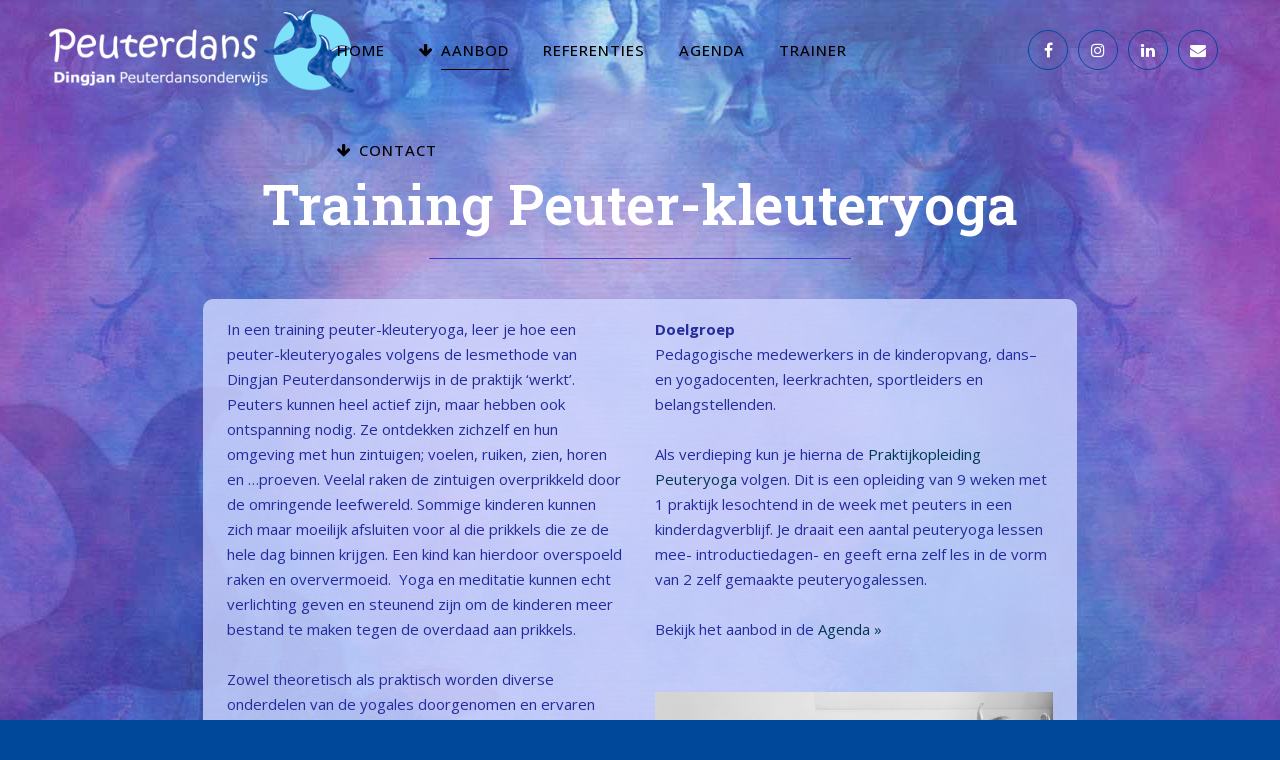

--- FILE ---
content_type: text/html; charset=UTF-8
request_url: https://peuterdans.nl/training-peuter-kleuteryoga/
body_size: 15657
content:
	<!DOCTYPE html>
<html lang="nl-NL">
<head>
	<meta charset="UTF-8" />
	
				<meta name="viewport" content="width=device-width,initial-scale=1,user-scalable=no">
		
	<link rel="profile" href="https://gmpg.org/xfn/11" />
	<link rel="pingback" href="https://peuterdans.nl/xmlrpc.php" />

	<meta name='robots' content='index, follow, max-image-preview:large, max-snippet:-1, max-video-preview:-1' />
	<style>img:is([sizes="auto" i], [sizes^="auto," i]) { contain-intrinsic-size: 3000px 1500px }</style>
	
	<!-- This site is optimized with the Yoast SEO plugin v25.3 - https://yoast.com/wordpress/plugins/seo/ -->
	<title>Introductiecursus Peuteryoga</title>
	<meta name="description" content="Tijdens de Introductiecursus Peuteryoga leer je hoe een peuteryogales volgens de lesmethode van Dingjan Peuterdansonderwijs in de praktijk ‘werkt’." />
	<link rel="canonical" href="https://peuterdans.nl/training-peuter-kleuteryoga/" />
	<meta property="og:locale" content="nl_NL" />
	<meta property="og:type" content="article" />
	<meta property="og:title" content="Introductiecursus Peuteryoga" />
	<meta property="og:description" content="Tijdens de Introductiecursus Peuteryoga leer je hoe een peuteryogales volgens de lesmethode van Dingjan Peuterdansonderwijs in de praktijk ‘werkt’." />
	<meta property="og:url" content="https://peuterdans.nl/training-peuter-kleuteryoga/" />
	<meta property="og:site_name" content="Peuterdans" />
	<meta property="article:publisher" content="https://www.facebook.com/dingjanpeuterdansonderwijs" />
	<meta property="article:modified_time" content="2024-11-18T19:12:56+00:00" />
	<meta property="og:image" content="https://peuterdans.nl/wp-content/uploads/zw-wit-crop-600-x-400-2019-04-09-10.25.06-600x399.jpg" />
	<meta name="twitter:card" content="summary_large_image" />
	<meta name="twitter:label1" content="Geschatte leestijd" />
	<meta name="twitter:data1" content="6 minuten" />
	<script type="application/ld+json" class="yoast-schema-graph">{"@context":"https://schema.org","@graph":[{"@type":"WebPage","@id":"https://peuterdans.nl/training-peuter-kleuteryoga/","url":"https://peuterdans.nl/training-peuter-kleuteryoga/","name":"Introductiecursus Peuteryoga","isPartOf":{"@id":"https://peuterdans.nl/#website"},"primaryImageOfPage":{"@id":"https://peuterdans.nl/training-peuter-kleuteryoga/#primaryimage"},"image":{"@id":"https://peuterdans.nl/training-peuter-kleuteryoga/#primaryimage"},"thumbnailUrl":"https://peuterdans.nl/wp-content/uploads/zw-wit-crop-600-x-400-2019-04-09-10.25.06-600x399.jpg","datePublished":"2019-12-19T09:31:18+00:00","dateModified":"2024-11-18T19:12:56+00:00","description":"Tijdens de Introductiecursus Peuteryoga leer je hoe een peuteryogales volgens de lesmethode van Dingjan Peuterdansonderwijs in de praktijk ‘werkt’.","breadcrumb":{"@id":"https://peuterdans.nl/training-peuter-kleuteryoga/#breadcrumb"},"inLanguage":"nl-NL","potentialAction":[{"@type":"ReadAction","target":["https://peuterdans.nl/training-peuter-kleuteryoga/"]}]},{"@type":"ImageObject","inLanguage":"nl-NL","@id":"https://peuterdans.nl/training-peuter-kleuteryoga/#primaryimage","url":"https://peuterdans.nl/wp-content/uploads/zw-wit-crop-600-x-400-2019-04-09-10.25.06.jpg","contentUrl":"https://peuterdans.nl/wp-content/uploads/zw-wit-crop-600-x-400-2019-04-09-10.25.06.jpg","width":600,"height":399,"caption":"Peuteryoga warrior"},{"@type":"BreadcrumbList","@id":"https://peuterdans.nl/training-peuter-kleuteryoga/#breadcrumb","itemListElement":[{"@type":"ListItem","position":1,"name":"Home","item":"https://peuterdans.nl/"},{"@type":"ListItem","position":2,"name":"Training Peuter- kleuteryoga"}]},{"@type":"WebSite","@id":"https://peuterdans.nl/#website","url":"https://peuterdans.nl/","name":"Peuterdans","description":"Dingjan - Peuterdansonderwijs","potentialAction":[{"@type":"SearchAction","target":{"@type":"EntryPoint","urlTemplate":"https://peuterdans.nl/?s={search_term_string}"},"query-input":{"@type":"PropertyValueSpecification","valueRequired":true,"valueName":"search_term_string"}}],"inLanguage":"nl-NL"}]}</script>
	<!-- / Yoast SEO plugin. -->


<link rel='dns-prefetch' href='//fonts.googleapis.com' />
<link rel="alternate" type="application/rss+xml" title="Peuterdans &raquo; feed" href="https://peuterdans.nl/feed/" />
<link rel="alternate" type="application/rss+xml" title="Peuterdans &raquo; reacties feed" href="https://peuterdans.nl/comments/feed/" />
<script type="text/javascript">
/* <![CDATA[ */
window._wpemojiSettings = {"baseUrl":"https:\/\/s.w.org\/images\/core\/emoji\/16.0.1\/72x72\/","ext":".png","svgUrl":"https:\/\/s.w.org\/images\/core\/emoji\/16.0.1\/svg\/","svgExt":".svg","source":{"concatemoji":"https:\/\/peuterdans.nl\/wp-includes\/js\/wp-emoji-release.min.js?ver=6.8.3"}};
/*! This file is auto-generated */
!function(s,n){var o,i,e;function c(e){try{var t={supportTests:e,timestamp:(new Date).valueOf()};sessionStorage.setItem(o,JSON.stringify(t))}catch(e){}}function p(e,t,n){e.clearRect(0,0,e.canvas.width,e.canvas.height),e.fillText(t,0,0);var t=new Uint32Array(e.getImageData(0,0,e.canvas.width,e.canvas.height).data),a=(e.clearRect(0,0,e.canvas.width,e.canvas.height),e.fillText(n,0,0),new Uint32Array(e.getImageData(0,0,e.canvas.width,e.canvas.height).data));return t.every(function(e,t){return e===a[t]})}function u(e,t){e.clearRect(0,0,e.canvas.width,e.canvas.height),e.fillText(t,0,0);for(var n=e.getImageData(16,16,1,1),a=0;a<n.data.length;a++)if(0!==n.data[a])return!1;return!0}function f(e,t,n,a){switch(t){case"flag":return n(e,"\ud83c\udff3\ufe0f\u200d\u26a7\ufe0f","\ud83c\udff3\ufe0f\u200b\u26a7\ufe0f")?!1:!n(e,"\ud83c\udde8\ud83c\uddf6","\ud83c\udde8\u200b\ud83c\uddf6")&&!n(e,"\ud83c\udff4\udb40\udc67\udb40\udc62\udb40\udc65\udb40\udc6e\udb40\udc67\udb40\udc7f","\ud83c\udff4\u200b\udb40\udc67\u200b\udb40\udc62\u200b\udb40\udc65\u200b\udb40\udc6e\u200b\udb40\udc67\u200b\udb40\udc7f");case"emoji":return!a(e,"\ud83e\udedf")}return!1}function g(e,t,n,a){var r="undefined"!=typeof WorkerGlobalScope&&self instanceof WorkerGlobalScope?new OffscreenCanvas(300,150):s.createElement("canvas"),o=r.getContext("2d",{willReadFrequently:!0}),i=(o.textBaseline="top",o.font="600 32px Arial",{});return e.forEach(function(e){i[e]=t(o,e,n,a)}),i}function t(e){var t=s.createElement("script");t.src=e,t.defer=!0,s.head.appendChild(t)}"undefined"!=typeof Promise&&(o="wpEmojiSettingsSupports",i=["flag","emoji"],n.supports={everything:!0,everythingExceptFlag:!0},e=new Promise(function(e){s.addEventListener("DOMContentLoaded",e,{once:!0})}),new Promise(function(t){var n=function(){try{var e=JSON.parse(sessionStorage.getItem(o));if("object"==typeof e&&"number"==typeof e.timestamp&&(new Date).valueOf()<e.timestamp+604800&&"object"==typeof e.supportTests)return e.supportTests}catch(e){}return null}();if(!n){if("undefined"!=typeof Worker&&"undefined"!=typeof OffscreenCanvas&&"undefined"!=typeof URL&&URL.createObjectURL&&"undefined"!=typeof Blob)try{var e="postMessage("+g.toString()+"("+[JSON.stringify(i),f.toString(),p.toString(),u.toString()].join(",")+"));",a=new Blob([e],{type:"text/javascript"}),r=new Worker(URL.createObjectURL(a),{name:"wpTestEmojiSupports"});return void(r.onmessage=function(e){c(n=e.data),r.terminate(),t(n)})}catch(e){}c(n=g(i,f,p,u))}t(n)}).then(function(e){for(var t in e)n.supports[t]=e[t],n.supports.everything=n.supports.everything&&n.supports[t],"flag"!==t&&(n.supports.everythingExceptFlag=n.supports.everythingExceptFlag&&n.supports[t]);n.supports.everythingExceptFlag=n.supports.everythingExceptFlag&&!n.supports.flag,n.DOMReady=!1,n.readyCallback=function(){n.DOMReady=!0}}).then(function(){return e}).then(function(){var e;n.supports.everything||(n.readyCallback(),(e=n.source||{}).concatemoji?t(e.concatemoji):e.wpemoji&&e.twemoji&&(t(e.twemoji),t(e.wpemoji)))}))}((window,document),window._wpemojiSettings);
/* ]]> */
</script>
<link rel='stylesheet' id='formidable-css' href='https://peuterdans.nl/wp-content/plugins/formidable/css/formidableforms.css?ver=6131438' type='text/css' media='all' />
<link rel='stylesheet' id='layerslider-css' href='https://peuterdans.nl/wp-content/plugins/LayerSlider/assets/static/layerslider/css/layerslider.css?ver=7.14.4' type='text/css' media='all' />
<style id='wp-emoji-styles-inline-css' type='text/css'>

	img.wp-smiley, img.emoji {
		display: inline !important;
		border: none !important;
		box-shadow: none !important;
		height: 1em !important;
		width: 1em !important;
		margin: 0 0.07em !important;
		vertical-align: -0.1em !important;
		background: none !important;
		padding: 0 !important;
	}
</style>
<link rel='stylesheet' id='wp-block-library-css' href='https://peuterdans.nl/wp-includes/css/dist/block-library/style.min.css?ver=6.8.3' type='text/css' media='all' />
<style id='classic-theme-styles-inline-css' type='text/css'>
/*! This file is auto-generated */
.wp-block-button__link{color:#fff;background-color:#32373c;border-radius:9999px;box-shadow:none;text-decoration:none;padding:calc(.667em + 2px) calc(1.333em + 2px);font-size:1.125em}.wp-block-file__button{background:#32373c;color:#fff;text-decoration:none}
</style>
<style id='global-styles-inline-css' type='text/css'>
:root{--wp--preset--aspect-ratio--square: 1;--wp--preset--aspect-ratio--4-3: 4/3;--wp--preset--aspect-ratio--3-4: 3/4;--wp--preset--aspect-ratio--3-2: 3/2;--wp--preset--aspect-ratio--2-3: 2/3;--wp--preset--aspect-ratio--16-9: 16/9;--wp--preset--aspect-ratio--9-16: 9/16;--wp--preset--color--black: #000000;--wp--preset--color--cyan-bluish-gray: #abb8c3;--wp--preset--color--white: #ffffff;--wp--preset--color--pale-pink: #f78da7;--wp--preset--color--vivid-red: #cf2e2e;--wp--preset--color--luminous-vivid-orange: #ff6900;--wp--preset--color--luminous-vivid-amber: #fcb900;--wp--preset--color--light-green-cyan: #7bdcb5;--wp--preset--color--vivid-green-cyan: #00d084;--wp--preset--color--pale-cyan-blue: #8ed1fc;--wp--preset--color--vivid-cyan-blue: #0693e3;--wp--preset--color--vivid-purple: #9b51e0;--wp--preset--gradient--vivid-cyan-blue-to-vivid-purple: linear-gradient(135deg,rgba(6,147,227,1) 0%,rgb(155,81,224) 100%);--wp--preset--gradient--light-green-cyan-to-vivid-green-cyan: linear-gradient(135deg,rgb(122,220,180) 0%,rgb(0,208,130) 100%);--wp--preset--gradient--luminous-vivid-amber-to-luminous-vivid-orange: linear-gradient(135deg,rgba(252,185,0,1) 0%,rgba(255,105,0,1) 100%);--wp--preset--gradient--luminous-vivid-orange-to-vivid-red: linear-gradient(135deg,rgba(255,105,0,1) 0%,rgb(207,46,46) 100%);--wp--preset--gradient--very-light-gray-to-cyan-bluish-gray: linear-gradient(135deg,rgb(238,238,238) 0%,rgb(169,184,195) 100%);--wp--preset--gradient--cool-to-warm-spectrum: linear-gradient(135deg,rgb(74,234,220) 0%,rgb(151,120,209) 20%,rgb(207,42,186) 40%,rgb(238,44,130) 60%,rgb(251,105,98) 80%,rgb(254,248,76) 100%);--wp--preset--gradient--blush-light-purple: linear-gradient(135deg,rgb(255,206,236) 0%,rgb(152,150,240) 100%);--wp--preset--gradient--blush-bordeaux: linear-gradient(135deg,rgb(254,205,165) 0%,rgb(254,45,45) 50%,rgb(107,0,62) 100%);--wp--preset--gradient--luminous-dusk: linear-gradient(135deg,rgb(255,203,112) 0%,rgb(199,81,192) 50%,rgb(65,88,208) 100%);--wp--preset--gradient--pale-ocean: linear-gradient(135deg,rgb(255,245,203) 0%,rgb(182,227,212) 50%,rgb(51,167,181) 100%);--wp--preset--gradient--electric-grass: linear-gradient(135deg,rgb(202,248,128) 0%,rgb(113,206,126) 100%);--wp--preset--gradient--midnight: linear-gradient(135deg,rgb(2,3,129) 0%,rgb(40,116,252) 100%);--wp--preset--font-size--small: 13px;--wp--preset--font-size--medium: 20px;--wp--preset--font-size--large: 36px;--wp--preset--font-size--x-large: 42px;--wp--preset--spacing--20: 0.44rem;--wp--preset--spacing--30: 0.67rem;--wp--preset--spacing--40: 1rem;--wp--preset--spacing--50: 1.5rem;--wp--preset--spacing--60: 2.25rem;--wp--preset--spacing--70: 3.38rem;--wp--preset--spacing--80: 5.06rem;--wp--preset--shadow--natural: 6px 6px 9px rgba(0, 0, 0, 0.2);--wp--preset--shadow--deep: 12px 12px 50px rgba(0, 0, 0, 0.4);--wp--preset--shadow--sharp: 6px 6px 0px rgba(0, 0, 0, 0.2);--wp--preset--shadow--outlined: 6px 6px 0px -3px rgba(255, 255, 255, 1), 6px 6px rgba(0, 0, 0, 1);--wp--preset--shadow--crisp: 6px 6px 0px rgba(0, 0, 0, 1);}:where(.is-layout-flex){gap: 0.5em;}:where(.is-layout-grid){gap: 0.5em;}body .is-layout-flex{display: flex;}.is-layout-flex{flex-wrap: wrap;align-items: center;}.is-layout-flex > :is(*, div){margin: 0;}body .is-layout-grid{display: grid;}.is-layout-grid > :is(*, div){margin: 0;}:where(.wp-block-columns.is-layout-flex){gap: 2em;}:where(.wp-block-columns.is-layout-grid){gap: 2em;}:where(.wp-block-post-template.is-layout-flex){gap: 1.25em;}:where(.wp-block-post-template.is-layout-grid){gap: 1.25em;}.has-black-color{color: var(--wp--preset--color--black) !important;}.has-cyan-bluish-gray-color{color: var(--wp--preset--color--cyan-bluish-gray) !important;}.has-white-color{color: var(--wp--preset--color--white) !important;}.has-pale-pink-color{color: var(--wp--preset--color--pale-pink) !important;}.has-vivid-red-color{color: var(--wp--preset--color--vivid-red) !important;}.has-luminous-vivid-orange-color{color: var(--wp--preset--color--luminous-vivid-orange) !important;}.has-luminous-vivid-amber-color{color: var(--wp--preset--color--luminous-vivid-amber) !important;}.has-light-green-cyan-color{color: var(--wp--preset--color--light-green-cyan) !important;}.has-vivid-green-cyan-color{color: var(--wp--preset--color--vivid-green-cyan) !important;}.has-pale-cyan-blue-color{color: var(--wp--preset--color--pale-cyan-blue) !important;}.has-vivid-cyan-blue-color{color: var(--wp--preset--color--vivid-cyan-blue) !important;}.has-vivid-purple-color{color: var(--wp--preset--color--vivid-purple) !important;}.has-black-background-color{background-color: var(--wp--preset--color--black) !important;}.has-cyan-bluish-gray-background-color{background-color: var(--wp--preset--color--cyan-bluish-gray) !important;}.has-white-background-color{background-color: var(--wp--preset--color--white) !important;}.has-pale-pink-background-color{background-color: var(--wp--preset--color--pale-pink) !important;}.has-vivid-red-background-color{background-color: var(--wp--preset--color--vivid-red) !important;}.has-luminous-vivid-orange-background-color{background-color: var(--wp--preset--color--luminous-vivid-orange) !important;}.has-luminous-vivid-amber-background-color{background-color: var(--wp--preset--color--luminous-vivid-amber) !important;}.has-light-green-cyan-background-color{background-color: var(--wp--preset--color--light-green-cyan) !important;}.has-vivid-green-cyan-background-color{background-color: var(--wp--preset--color--vivid-green-cyan) !important;}.has-pale-cyan-blue-background-color{background-color: var(--wp--preset--color--pale-cyan-blue) !important;}.has-vivid-cyan-blue-background-color{background-color: var(--wp--preset--color--vivid-cyan-blue) !important;}.has-vivid-purple-background-color{background-color: var(--wp--preset--color--vivid-purple) !important;}.has-black-border-color{border-color: var(--wp--preset--color--black) !important;}.has-cyan-bluish-gray-border-color{border-color: var(--wp--preset--color--cyan-bluish-gray) !important;}.has-white-border-color{border-color: var(--wp--preset--color--white) !important;}.has-pale-pink-border-color{border-color: var(--wp--preset--color--pale-pink) !important;}.has-vivid-red-border-color{border-color: var(--wp--preset--color--vivid-red) !important;}.has-luminous-vivid-orange-border-color{border-color: var(--wp--preset--color--luminous-vivid-orange) !important;}.has-luminous-vivid-amber-border-color{border-color: var(--wp--preset--color--luminous-vivid-amber) !important;}.has-light-green-cyan-border-color{border-color: var(--wp--preset--color--light-green-cyan) !important;}.has-vivid-green-cyan-border-color{border-color: var(--wp--preset--color--vivid-green-cyan) !important;}.has-pale-cyan-blue-border-color{border-color: var(--wp--preset--color--pale-cyan-blue) !important;}.has-vivid-cyan-blue-border-color{border-color: var(--wp--preset--color--vivid-cyan-blue) !important;}.has-vivid-purple-border-color{border-color: var(--wp--preset--color--vivid-purple) !important;}.has-vivid-cyan-blue-to-vivid-purple-gradient-background{background: var(--wp--preset--gradient--vivid-cyan-blue-to-vivid-purple) !important;}.has-light-green-cyan-to-vivid-green-cyan-gradient-background{background: var(--wp--preset--gradient--light-green-cyan-to-vivid-green-cyan) !important;}.has-luminous-vivid-amber-to-luminous-vivid-orange-gradient-background{background: var(--wp--preset--gradient--luminous-vivid-amber-to-luminous-vivid-orange) !important;}.has-luminous-vivid-orange-to-vivid-red-gradient-background{background: var(--wp--preset--gradient--luminous-vivid-orange-to-vivid-red) !important;}.has-very-light-gray-to-cyan-bluish-gray-gradient-background{background: var(--wp--preset--gradient--very-light-gray-to-cyan-bluish-gray) !important;}.has-cool-to-warm-spectrum-gradient-background{background: var(--wp--preset--gradient--cool-to-warm-spectrum) !important;}.has-blush-light-purple-gradient-background{background: var(--wp--preset--gradient--blush-light-purple) !important;}.has-blush-bordeaux-gradient-background{background: var(--wp--preset--gradient--blush-bordeaux) !important;}.has-luminous-dusk-gradient-background{background: var(--wp--preset--gradient--luminous-dusk) !important;}.has-pale-ocean-gradient-background{background: var(--wp--preset--gradient--pale-ocean) !important;}.has-electric-grass-gradient-background{background: var(--wp--preset--gradient--electric-grass) !important;}.has-midnight-gradient-background{background: var(--wp--preset--gradient--midnight) !important;}.has-small-font-size{font-size: var(--wp--preset--font-size--small) !important;}.has-medium-font-size{font-size: var(--wp--preset--font-size--medium) !important;}.has-large-font-size{font-size: var(--wp--preset--font-size--large) !important;}.has-x-large-font-size{font-size: var(--wp--preset--font-size--x-large) !important;}
:where(.wp-block-post-template.is-layout-flex){gap: 1.25em;}:where(.wp-block-post-template.is-layout-grid){gap: 1.25em;}
:where(.wp-block-columns.is-layout-flex){gap: 2em;}:where(.wp-block-columns.is-layout-grid){gap: 2em;}
:root :where(.wp-block-pullquote){font-size: 1.5em;line-height: 1.6;}
</style>
<link rel='stylesheet' id='mediaelement-css' href='https://peuterdans.nl/wp-includes/js/mediaelement/mediaelementplayer-legacy.min.css?ver=4.2.17' type='text/css' media='all' />
<link rel='stylesheet' id='wp-mediaelement-css' href='https://peuterdans.nl/wp-includes/js/mediaelement/wp-mediaelement.min.css?ver=6.8.3' type='text/css' media='all' />
<link rel='stylesheet' id='bridge-default-style-css' href='https://peuterdans.nl/wp-content/themes/bridge/style.css?ver=6.8.3' type='text/css' media='all' />
<link rel='stylesheet' id='bridge-qode-font_awesome-css' href='https://peuterdans.nl/wp-content/themes/bridge/css/font-awesome/css/font-awesome.min.css?ver=6.8.3' type='text/css' media='all' />
<link rel='stylesheet' id='bridge-qode-font_elegant-css' href='https://peuterdans.nl/wp-content/themes/bridge/css/elegant-icons/style.min.css?ver=6.8.3' type='text/css' media='all' />
<link rel='stylesheet' id='bridge-qode-linea_icons-css' href='https://peuterdans.nl/wp-content/themes/bridge/css/linea-icons/style.css?ver=6.8.3' type='text/css' media='all' />
<link rel='stylesheet' id='bridge-qode-dripicons-css' href='https://peuterdans.nl/wp-content/themes/bridge/css/dripicons/dripicons.css?ver=6.8.3' type='text/css' media='all' />
<link rel='stylesheet' id='bridge-qode-kiko-css' href='https://peuterdans.nl/wp-content/themes/bridge/css/kiko/kiko-all.css?ver=6.8.3' type='text/css' media='all' />
<link rel='stylesheet' id='bridge-qode-font_awesome_5-css' href='https://peuterdans.nl/wp-content/themes/bridge/css/font-awesome-5/css/font-awesome-5.min.css?ver=6.8.3' type='text/css' media='all' />
<link rel='stylesheet' id='bridge-stylesheet-css' href='https://peuterdans.nl/wp-content/themes/bridge/css/stylesheet.min.css?ver=6.8.3' type='text/css' media='all' />
<style id='bridge-stylesheet-inline-css' type='text/css'>
   .page-id-1922.disabled_footer_top .footer_top_holder, .page-id-1922.disabled_footer_bottom .footer_bottom_holder { display: none;}


</style>
<link rel='stylesheet' id='bridge-print-css' href='https://peuterdans.nl/wp-content/themes/bridge/css/print.css?ver=6.8.3' type='text/css' media='all' />
<link rel='stylesheet' id='bridge-style-dynamic-css' href='https://peuterdans.nl/wp-content/themes/bridge/css/style_dynamic.css?ver=1747133728' type='text/css' media='all' />
<link rel='stylesheet' id='bridge-responsive-css' href='https://peuterdans.nl/wp-content/themes/bridge/css/responsive.min.css?ver=6.8.3' type='text/css' media='all' />
<link rel='stylesheet' id='bridge-style-dynamic-responsive-css' href='https://peuterdans.nl/wp-content/themes/bridge/css/style_dynamic_responsive.css?ver=1747133728' type='text/css' media='all' />
<style id='bridge-style-dynamic-responsive-inline-css' type='text/css'>
 /* mobile menu */
nav.mobile_menu ul li a, nav.mobile_menu ul li h3 {
    font-size: 13px;
    font-weight: 400;
    color: #ffffff;
    padding: 10px 0;
    display: block;
    position: relative;
    text-transform: none;
    line-height: 26px;
    letter-spacing: 0;
}

 /* mobile menu active */
 nav.mobile_menu ul li a:hover, nav.mobile_menu ul li.active > a {
    color: #d1fcff;
}

.dark .mobile_menu_button span {
    color: #ffffff;
}
nav.mobile_menu ul li span.mobile_arrow i {
    color: #ffffff;
}

 /* author UIT */
.latest_post_two_holder .latest_post_two_info_inner {
    display: none;
}
.latest_post_two_holder .latest_post_two_info {
    display: none;
}

 /* berichten rand */
.latest_post_two_holder .latest_post_two_text {
    padding: 16px 8px 24px;
}
 /* bericht info UIT */
.blog_holder article .post_info {
    display: none;
}
.blog_holder article .post_text h2 .date {
    display: none;
}
.blog_holder.blog_single article h2 {
    display: none;
}

.qode_content_slider .flex-control-nav li a.flex-active{
    background-color: #e1a856;
}

.qode_content_slider .flex-control-nav li{
    margin: 0 10px;
}

.qode-advanced-pricing-list .qode-apl-item .qode-apl-item-top{
margin-bottom: 10px;
}
.qode-advanced-pricing-list .qode-apl-title{
    border-bottom: 1px solid #fbaf5d;
margin-top:10px;
}

.qode-advanced-pricing-list .qode-apl-item .qode-apl-item-description{
font-style: italic;
font-size: 12px;
}



.testimonials_c_holder .flex-control-nav {
    margin-top: 0px;
    text-align: center;
}

.testimonials_c_holder .testimonial_content_inner .testimonial_rating_holder .testimonial_star_holder{
color: #fbaf5d;
}



.testimonials_c_holder .testimonial_content_inner .testimonial_title_holder h5{
margin-bottom: 32px;
}

.testimonials_c_holder .flex-control-nav li a.flex-active{
    background-color: #fbaf5d;
}

.testimonials_c_holder .flex-control-nav li a{
    background-color: #808187;
}

.testimonials_c_holder .flex-control-nav li{
    height: 11px;
    width: 11px;
    margin: 0 11px;
}

.qode_content_slider .flex-control-nav li{
    height: 11px;
    width: 11px;
    margin: 0 11px;
}

.qode_content_slider .flex-control-nav li a{
    background-color: #808187;
}

.qode-advanced-pricing-list .qode-apl-item .qode-apl-item-description {
    font-style: italic;
    font-size: 12px;
    letter-spacing: 0.5px;
    font-weight: 400;
}

.qode-advanced-pricing-list .qode-apl-item .qode-apl-item-top {
    margin-bottom: 5px;
}

.q_icon_list p {
    font-size: 15px;
    line-height: 27px;
    font-style: italic;
    font-weight: 400;
    margin: 0 10px 10px;
    padding: 0 0 0 38px;
    position: relative;
    color: #303030;
    letter-spacing: 0.3px;
}

.testimonials_c_holder .testimonial_content_inner .testimonial_title_holder h5{
    font-weight: 700;
    font-size: 28px;
}
</style>
<link rel='stylesheet' id='js_composer_front-css' href='https://peuterdans.nl/wp-content/plugins/js_composer/assets/css/js_composer.min.css?ver=8.4.1' type='text/css' media='all' />
<link rel='stylesheet' id='bridge-style-handle-google-fonts-css' href='https://fonts.googleapis.com/css?family=Raleway%3A100%2C200%2C300%2C400%2C500%2C600%2C700%2C800%2C900%2C100italic%2C300italic%2C400italic%2C700italic%7CRoboto+Slab%3A100%2C200%2C300%2C400%2C500%2C600%2C700%2C800%2C900%2C100italic%2C300italic%2C400italic%2C700italic%7COpen+Sans%3A100%2C200%2C300%2C400%2C500%2C600%2C700%2C800%2C900%2C100italic%2C300italic%2C400italic%2C700italic&#038;subset=latin%2Clatin-ext&#038;ver=1.0.0' type='text/css' media='all' />
<link rel='stylesheet' id='bridge-core-dashboard-style-css' href='https://peuterdans.nl/wp-content/plugins/bridge-core/modules/core-dashboard/assets/css/core-dashboard.min.css?ver=6.8.3' type='text/css' media='all' />
<link rel='stylesheet' id='childstyle-css' href='https://peuterdans.nl/wp-content/themes/bridge-child/style.css?ver=6.8.3' type='text/css' media='all' />
<script type="text/javascript" src="https://peuterdans.nl/wp-includes/js/jquery/jquery.min.js?ver=3.7.1" id="jquery-core-js"></script>
<script type="text/javascript" src="https://peuterdans.nl/wp-includes/js/jquery/jquery-migrate.min.js?ver=3.4.1" id="jquery-migrate-js"></script>
<script type="text/javascript" id="layerslider-utils-js-extra">
/* <![CDATA[ */
var LS_Meta = {"v":"7.14.4","fixGSAP":"1"};
/* ]]> */
</script>
<script type="text/javascript" src="https://peuterdans.nl/wp-content/plugins/LayerSlider/assets/static/layerslider/js/layerslider.utils.js?ver=7.14.4" id="layerslider-utils-js"></script>
<script type="text/javascript" src="https://peuterdans.nl/wp-content/plugins/LayerSlider/assets/static/layerslider/js/layerslider.kreaturamedia.jquery.js?ver=7.14.4" id="layerslider-js"></script>
<script type="text/javascript" src="https://peuterdans.nl/wp-content/plugins/LayerSlider/assets/static/layerslider/js/layerslider.transitions.js?ver=7.14.4" id="layerslider-transitions-js"></script>
<script></script><meta name="generator" content="Powered by LayerSlider 7.14.4 - Build Heros, Sliders, and Popups. Create Animations and Beautiful, Rich Web Content as Easy as Never Before on WordPress." />
<!-- LayerSlider updates and docs at: https://layerslider.com -->
<link rel="https://api.w.org/" href="https://peuterdans.nl/wp-json/" /><link rel="alternate" title="JSON" type="application/json" href="https://peuterdans.nl/wp-json/wp/v2/pages/1922" /><link rel="EditURI" type="application/rsd+xml" title="RSD" href="https://peuterdans.nl/xmlrpc.php?rsd" />
<meta name="generator" content="WordPress 6.8.3" />
<link rel='shortlink' href='https://peuterdans.nl/?p=1922' />
<link rel="alternate" title="oEmbed (JSON)" type="application/json+oembed" href="https://peuterdans.nl/wp-json/oembed/1.0/embed?url=https%3A%2F%2Fpeuterdans.nl%2Ftraining-peuter-kleuteryoga%2F" />
<link rel="alternate" title="oEmbed (XML)" type="text/xml+oembed" href="https://peuterdans.nl/wp-json/oembed/1.0/embed?url=https%3A%2F%2Fpeuterdans.nl%2Ftraining-peuter-kleuteryoga%2F&#038;format=xml" />

<!--BEGIN: TRACKING CODE MANAGER (v2.4.0) BY INTELLYWP.COM IN HEAD//-->
<!-- Facebook Pixel Code -->
<script>
  !function(f,b,e,v,n,t,s)
  {if(f.fbq)return;n=f.fbq=function(){n.callMethod?
  n.callMethod.apply(n,arguments):n.queue.push(arguments)};
  if(!f._fbq)f._fbq=n;n.push=n;n.loaded=!0;n.version='2.0';
  n.queue=[];t=b.createElement(e);t.async=!0;
  t.src=v;s=b.getElementsByTagName(e)[0];
  s.parentNode.insertBefore(t,s)}(window, document,'script',
  'https://connect.facebook.net/en_US/fbevents.js');
  fbq('init', '516572995512203');
  fbq('track', 'PageView');
</script>
<noscript><img height="1" width="1" src="https://www.facebook.com/tr?id=516572995512203&ev=PageView&noscript=1" /></noscript>
<!-- End Facebook Pixel Code -->
<!--END: https://wordpress.org/plugins/tracking-code-manager IN HEAD//--><meta name="generator" content="Powered by WPBakery Page Builder - drag and drop page builder for WordPress."/>
<style data-type="vc_custom-css">@media screen and (max-width: 1000px){
    .row-with-background {
        background: none;
    }
}</style><link rel="icon" href="https://peuterdans.nl/wp-content/uploads/cropped-Favicon-512x512-32x32.png" sizes="32x32" />
<link rel="icon" href="https://peuterdans.nl/wp-content/uploads/cropped-Favicon-512x512-192x192.png" sizes="192x192" />
<link rel="apple-touch-icon" href="https://peuterdans.nl/wp-content/uploads/cropped-Favicon-512x512-180x180.png" />
<meta name="msapplication-TileImage" content="https://peuterdans.nl/wp-content/uploads/cropped-Favicon-512x512-270x270.png" />
<style type="text/css" data-type="vc_shortcodes-custom-css">.vc_custom_1524592415474{padding-top: 150px !important;padding-bottom: 80px !important;background-image: url(https://peuterdans.nl/wp-content/uploads/Tekst-bg-inner-Schoentjes-4.png?id=616) !important;background-position: center !important;background-repeat: no-repeat !important;background-size: contain !important;}.vc_custom_1524063971646{padding-top: 20px !important;padding-bottom: 20px !important;}.vc_custom_1524066190144{padding-top: 18px !important;padding-right: 9px !important;padding-bottom: 42px !important;padding-left: 9px !important;background-color: rgba(207,214,255,0.8) !important;*background-color: rgb(207,214,255) !important;border-radius: 10px !important;}.vc_custom_1524066190144{padding-top: 18px !important;padding-right: 9px !important;padding-bottom: 42px !important;padding-left: 9px !important;background-color: rgba(207,214,255,0.8) !important;*background-color: rgb(207,214,255) !important;border-radius: 10px !important;}</style><noscript><style> .wpb_animate_when_almost_visible { opacity: 1; }</style></noscript></head>

<body data-rsssl=1 class="wp-singular page-template page-template-full_width page-template-full_width-php page page-id-1922 wp-theme-bridge wp-child-theme-bridge-child bridge-core-3.3.3  qode-title-hidden qode_grid_1200 transparent_content qode-child-theme-ver-1.2.0 qode-theme-ver-30.8.7.1 qode-theme-bridge wpb-js-composer js-comp-ver-8.4.1 vc_responsive" itemscope itemtype="http://schema.org/WebPage">




<div class="wrapper">
	<div class="wrapper_inner">

    
		<!-- Google Analytics start -->
					<script>
				var _gaq = _gaq || [];
				_gaq.push(['_setAccount', 'UA-16463028-69']);
				_gaq.push(['_trackPageview']);

				(function() {
					var ga = document.createElement('script'); ga.type = 'text/javascript'; ga.async = true;
					ga.src = ('https:' == document.location.protocol ? 'https://ssl' : 'http://www') + '.google-analytics.com/ga.js';
					var s = document.getElementsByTagName('script')[0]; s.parentNode.insertBefore(ga, s);
				})();
			</script>
				<!-- Google Analytics end -->

		
	<header class=" scroll_header_top_area dark regular transparent page_header">
    <div class="header_inner clearfix">
                <div class="header_top_bottom_holder">
            
            <div class="header_bottom clearfix" style=' background-color:rgba(255, 255, 255, 0);' >
                
                            <div class="header_inner_left">
                                									<div class="mobile_menu_button">
		<span>
			<i class="qode_icon_font_awesome fa fa-bars " ></i>		</span>
	</div>
                                <div class="logo_wrapper" >
	<div class="q_logo">
		<a itemprop="url" href="https://peuterdans.nl/" >
             <img itemprop="image" class="normal" src="https://peuterdans.nl/wp-content/uploads/Peuterdans-Logo-transparant-400px-menu.png" alt="Logo"> 			 <img itemprop="image" class="light" src="https://peuterdans.nl/wp-content/uploads/Peuterdans-Logo-transparant-400px-menu.png" alt="Logo"/> 			 <img itemprop="image" class="dark" src="https://peuterdans.nl/wp-content/uploads/Peuterdans-Logo-transparant-400px-menu.png" alt="Logo"/> 			 <img itemprop="image" class="sticky" src="https://peuterdans.nl/wp-content/uploads/Peuterdans-Logo-transparant-400px-menu.png" alt="Logo"/> 			 <img itemprop="image" class="mobile" src="https://peuterdans.nl/wp-content/uploads/Peuterdans-Logo-transparant-400px-menu.png" alt="Logo"/> 					</a>
	</div>
	</div>                                                            </div>
                                                                    <div class="header_inner_right">
                                        <div class="side_menu_button_wrapper right">
                                                                                            <div class="header_bottom_right_widget_holder"><span class='q_social_icon_holder circle_social' data-color=#ffffff data-hover-border-color=#00489a data-hover-color=#7ee0f9><a itemprop='url' href='https://www.facebook.com/dingjanpeuterdansonderwijs' target='_blank'><span class='fa-stack ' style='background-color: rgba(255,255,255,0.01);border-color: #00489a;border-width: 1px;margin: 0 10px 0 0;font-size: 19px;'><i class="qode_icon_font_awesome fa fa-facebook " style="color: #ffffff;font-size: 16px;" ></i></span></a></span><span class='q_social_icon_holder circle_social' data-color=#ffffff data-hover-border-color=#00489a data-hover-color=#7ee0f9><a itemprop='url' href='https://www.instagram.com/dingjanpeuterdansonderwijs/' target='_blank'><span class='fa-stack ' style='background-color: rgba(255,255,255,0.01);border-color: #00489a;border-width: 1px;margin: 0 10px 0 0;font-size: 19px;'><i class="qode_icon_font_awesome fa fa-instagram " style="color: #ffffff;font-size: 16px;" ></i></span></a></span><span class='q_social_icon_holder circle_social' data-color=#ffffff data-hover-border-color=#00489a data-hover-color=#7ee0f9><a itemprop='url' href='https://www.linkedin.com/in/yvonne-dingjan/' target='_blank'><span class='fa-stack ' style='background-color: rgba(255,255,255,0.01);border-color: #00489a;border-width: 1px;margin: 0 10px 0 0;font-size: 19px;'><i class="qode_icon_font_awesome fa fa-linkedin " style="color: #ffffff;font-size: 16px;" ></i></span></a></span><span class='q_social_icon_holder circle_social' data-color=#ffffff data-hover-border-color=#00489a data-hover-color=#7ee0f9><a itemprop='url' href='Mailto:info@peuterdans.nl' target='_blank'><span class='fa-stack ' style='background-color: rgba(255,255,255,0.01);border-color: #00489a;border-width: 1px;margin: 0 0 0 0;font-size: 19px;'><i class="qode_icon_font_awesome fa fa-envelope " style="color: #ffffff;font-size: 16px;" ></i></span></a></span></div>
                                                                                                                                    <div class="side_menu_button">
                                                                                                                                                
                                            </div>
                                        </div>
                                    </div>
                                
                                
                                <nav class="main_menu drop_down center">
                                    <ul id="menu-main-menu" class=""><li id="nav-menu-item-519" class="menu-item menu-item-type-post_type menu-item-object-page menu-item-home  narrow"><a href="https://peuterdans.nl/" class=""><i class="menu_icon blank fa"></i><span>Home<span class="underline_dash"></span></span><span class="plus"></span></a></li>
<li id="nav-menu-item-789" class="menu-item menu-item-type-custom menu-item-object-custom current-menu-ancestor menu-item-has-children active has_sub narrow"><a title="Aanbod" href="#" class=" current "><i class="menu_icon fa-arrow-down fa"></i><span>Aanbod<span class="underline_dash"></span></span><span class="plus"></span></a>
<div class="second"><div class="inner"><ul>
	<li id="nav-menu-item-2085" class="menu-item menu-item-type-custom menu-item-object-custom menu-item-has-children sub"><a href="#" class=""><i class="menu_icon blank fa"></i><span>Peuterdans</span><span class="plus"></span><i class="q_menu_arrow fa fa-angle-right"></i></a>
	<ul>
		<li id="nav-menu-item-2025" class="menu-item menu-item-type-post_type menu-item-object-page "><a href="https://peuterdans.nl/lessen-peuterdans/" class=""><i class="menu_icon blank fa"></i><span>Lessen Peuterdans</span><span class="plus"></span></a></li>
		<li id="nav-menu-item-800" class="menu-item menu-item-type-post_type menu-item-object-page "><a title="Training peuterdans" href="https://peuterdans.nl/training-peuterdans/" class=""><i class="menu_icon blank fa"></i><span>Training Peuterdans</span><span class="plus"></span></a></li>
		<li id="nav-menu-item-931" class="menu-item menu-item-type-post_type menu-item-object-page "><a title="Praktijkopleiding" href="https://peuterdans.nl/praktijkopleiding-peuterdans/" class=""><i class="menu_icon blank fa"></i><span>Praktijkopleiding</span><span class="plus"></span></a></li>
		<li id="nav-menu-item-916" class="menu-item menu-item-type-post_type menu-item-object-page "><a title="Verdiepingsdagen" href="https://peuterdans.nl/trainingsdagen/" class=""><i class="menu_icon blank fa"></i><span>Trainingsdagen</span><span class="plus"></span></a></li>
	</ul>
</li>
	<li id="nav-menu-item-1927" class="menu-item menu-item-type-custom menu-item-object-custom current-menu-ancestor current-menu-parent menu-item-has-children sub"><a title="Peuter- kleuteryoga" href="#" class=""><i class="menu_icon blank fa"></i><span>Peuter- kleuteryoga</span><span class="plus"></span><i class="q_menu_arrow fa fa-angle-right"></i></a>
	<ul>
		<li id="nav-menu-item-2023" class="menu-item menu-item-type-post_type menu-item-object-page "><a href="https://peuterdans.nl/lessen-peuter-kleuteryoga-2/" class=""><i class="menu_icon blank fa"></i><span>Lessen Peuter- kleuteryoga</span><span class="plus"></span></a></li>
		<li id="nav-menu-item-1928" class="menu-item menu-item-type-post_type menu-item-object-page current-menu-item page_item page-item-1922 current_page_item "><a title="Training peuter-kleuteryoga" href="https://peuterdans.nl/training-peuter-kleuteryoga/" class=""><i class="menu_icon blank fa"></i><span>Training peuter-kleuteryoga</span><span class="plus"></span></a></li>
		<li id="nav-menu-item-1906" class="menu-item menu-item-type-post_type menu-item-object-page "><a title="Praktijkopleiding" href="https://peuterdans.nl/praktijkopleiding-peuteryoga/" class=""><i class="menu_icon blank fa"></i><span>Praktijkopleiding</span><span class="plus"></span></a></li>
	</ul>
</li>
	<li id="nav-menu-item-1930" class="menu-item menu-item-type-custom menu-item-object-custom menu-item-has-children sub"><a href="#" class=""><i class="menu_icon blank fa"></i><span>Kleuterdans</span><span class="plus"></span><i class="q_menu_arrow fa fa-angle-right"></i></a>
	<ul>
		<li id="nav-menu-item-2024" class="menu-item menu-item-type-post_type menu-item-object-page "><a href="https://peuterdans.nl/lessen-kleuterdans/" class=""><i class="menu_icon blank fa"></i><span>Lessen Kleuterdans</span><span class="plus"></span></a></li>
		<li id="nav-menu-item-932" class="menu-item menu-item-type-post_type menu-item-object-page "><a title="Kleuterdans" href="https://peuterdans.nl/training-kleuterdans/" class=""><i class="menu_icon blank fa"></i><span>Training Kleuterdans</span><span class="plus"></span></a></li>
		<li id="nav-menu-item-1929" class="menu-item menu-item-type-post_type menu-item-object-page "><a href="https://peuterdans.nl/trainingsdagen/" class=""><i class="menu_icon blank fa"></i><span>Trainingsdagen</span><span class="plus"></span></a></li>
	</ul>
</li>
	<li id="nav-menu-item-2135" class="menu-item menu-item-type-post_type menu-item-object-page "><a href="https://peuterdans.nl/masterclass-docentschap/" class=""><i class="menu_icon blank fa"></i><span>Masterclass Docentschap</span><span class="plus"></span></a></li>
	<li id="nav-menu-item-790" class="menu-item menu-item-type-post_type menu-item-object-page "><a title="Plaatjes" href="https://peuterdans.nl/fotos/" class=""><i class="menu_icon blank fa"></i><span>Foto’s</span><span class="plus"></span></a></li>
</ul></div></div>
</li>
<li id="nav-menu-item-793" class="menu-item menu-item-type-post_type menu-item-object-page  narrow"><a title="Referenties" href="https://peuterdans.nl/referenties/" class=""><i class="menu_icon blank fa"></i><span>Referenties<span class="underline_dash"></span></span><span class="plus"></span></a></li>
<li id="nav-menu-item-712" class="menu-item menu-item-type-post_type menu-item-object-page  narrow"><a href="https://peuterdans.nl/agenda/" class=""><i class="menu_icon blank fa"></i><span>Agenda<span class="underline_dash"></span></span><span class="plus"></span></a></li>
<li id="nav-menu-item-753" class="menu-item menu-item-type-post_type menu-item-object-page  narrow"><a href="https://peuterdans.nl/trainer/" class=""><i class="menu_icon blank fa"></i><span>Trainer<span class="underline_dash"></span></span><span class="plus"></span></a></li>
<li id="nav-menu-item-894" class="menu-item menu-item-type-custom menu-item-object-custom menu-item-has-children  has_sub narrow"><a href="#" class=""><i class="menu_icon fa-arrow-down fa"></i><span>Contact<span class="underline_dash"></span></span><span class="plus"></span></a>
<div class="second"><div class="inner"><ul>
	<li id="nav-menu-item-883" class="menu-item menu-item-type-post_type menu-item-object-page "><a title="Contactgegevens" href="https://peuterdans.nl/contact/" class=""><i class="menu_icon blank fa"></i><span>Contactgegevens</span><span class="plus"></span></a></li>
	<li id="nav-menu-item-839" class="menu-item menu-item-type-post_type menu-item-object-page "><a title="Offerte aanvragen" href="https://peuterdans.nl/offerte/" class=""><i class="menu_icon blank fa"></i><span>Offerte</span><span class="plus"></span></a></li>
	<li id="nav-menu-item-897" class="menu-item menu-item-type-post_type menu-item-object-page "><a href="https://peuterdans.nl/in-de-pers/" class=""><i class="menu_icon blank fa"></i><span>In de pers</span><span class="plus"></span></a></li>
</ul></div></div>
</li>
</ul>                                </nav>
                                							    <nav class="mobile_menu">
	<ul id="menu-main-menu-1" class=""><li id="mobile-menu-item-519" class="menu-item menu-item-type-post_type menu-item-object-page menu-item-home "><a href="https://peuterdans.nl/" class=""><span>Home</span></a><span class="mobile_arrow"><i class="fa fa-angle-right"></i><i class="fa fa-angle-down"></i></span></li>
<li id="mobile-menu-item-789" class="menu-item menu-item-type-custom menu-item-object-custom current-menu-ancestor menu-item-has-children active has_sub"><a title="Aanbod" href="#" class=" current "><span>Aanbod</span></a><span class="mobile_arrow"><i class="fa fa-angle-right"></i><i class="fa fa-angle-down"></i></span>
<ul class="sub_menu">
	<li id="mobile-menu-item-2085" class="menu-item menu-item-type-custom menu-item-object-custom menu-item-has-children  has_sub"><a href="#" class=""><span>Peuterdans</span></a><span class="mobile_arrow"><i class="fa fa-angle-right"></i><i class="fa fa-angle-down"></i></span>
	<ul class="sub_menu">
		<li id="mobile-menu-item-2025" class="menu-item menu-item-type-post_type menu-item-object-page "><a href="https://peuterdans.nl/lessen-peuterdans/" class=""><span>Lessen Peuterdans</span></a><span class="mobile_arrow"><i class="fa fa-angle-right"></i><i class="fa fa-angle-down"></i></span></li>
		<li id="mobile-menu-item-800" class="menu-item menu-item-type-post_type menu-item-object-page "><a title="Training peuterdans" href="https://peuterdans.nl/training-peuterdans/" class=""><span>Training Peuterdans</span></a><span class="mobile_arrow"><i class="fa fa-angle-right"></i><i class="fa fa-angle-down"></i></span></li>
		<li id="mobile-menu-item-931" class="menu-item menu-item-type-post_type menu-item-object-page "><a title="Praktijkopleiding" href="https://peuterdans.nl/praktijkopleiding-peuterdans/" class=""><span>Praktijkopleiding</span></a><span class="mobile_arrow"><i class="fa fa-angle-right"></i><i class="fa fa-angle-down"></i></span></li>
		<li id="mobile-menu-item-916" class="menu-item menu-item-type-post_type menu-item-object-page "><a title="Verdiepingsdagen" href="https://peuterdans.nl/trainingsdagen/" class=""><span>Trainingsdagen</span></a><span class="mobile_arrow"><i class="fa fa-angle-right"></i><i class="fa fa-angle-down"></i></span></li>
	</ul>
</li>
	<li id="mobile-menu-item-1927" class="menu-item menu-item-type-custom menu-item-object-custom current-menu-ancestor current-menu-parent menu-item-has-children  has_sub"><a title="Peuter- kleuteryoga" href="#" class=""><span>Peuter- kleuteryoga</span></a><span class="mobile_arrow"><i class="fa fa-angle-right"></i><i class="fa fa-angle-down"></i></span>
	<ul class="sub_menu">
		<li id="mobile-menu-item-2023" class="menu-item menu-item-type-post_type menu-item-object-page "><a href="https://peuterdans.nl/lessen-peuter-kleuteryoga-2/" class=""><span>Lessen Peuter- kleuteryoga</span></a><span class="mobile_arrow"><i class="fa fa-angle-right"></i><i class="fa fa-angle-down"></i></span></li>
		<li id="mobile-menu-item-1928" class="menu-item menu-item-type-post_type menu-item-object-page current-menu-item page_item page-item-1922 current_page_item "><a title="Training peuter-kleuteryoga" href="https://peuterdans.nl/training-peuter-kleuteryoga/" class=""><span>Training peuter-kleuteryoga</span></a><span class="mobile_arrow"><i class="fa fa-angle-right"></i><i class="fa fa-angle-down"></i></span></li>
		<li id="mobile-menu-item-1906" class="menu-item menu-item-type-post_type menu-item-object-page "><a title="Praktijkopleiding" href="https://peuterdans.nl/praktijkopleiding-peuteryoga/" class=""><span>Praktijkopleiding</span></a><span class="mobile_arrow"><i class="fa fa-angle-right"></i><i class="fa fa-angle-down"></i></span></li>
	</ul>
</li>
	<li id="mobile-menu-item-1930" class="menu-item menu-item-type-custom menu-item-object-custom menu-item-has-children  has_sub"><a href="#" class=""><span>Kleuterdans</span></a><span class="mobile_arrow"><i class="fa fa-angle-right"></i><i class="fa fa-angle-down"></i></span>
	<ul class="sub_menu">
		<li id="mobile-menu-item-2024" class="menu-item menu-item-type-post_type menu-item-object-page "><a href="https://peuterdans.nl/lessen-kleuterdans/" class=""><span>Lessen Kleuterdans</span></a><span class="mobile_arrow"><i class="fa fa-angle-right"></i><i class="fa fa-angle-down"></i></span></li>
		<li id="mobile-menu-item-932" class="menu-item menu-item-type-post_type menu-item-object-page "><a title="Kleuterdans" href="https://peuterdans.nl/training-kleuterdans/" class=""><span>Training Kleuterdans</span></a><span class="mobile_arrow"><i class="fa fa-angle-right"></i><i class="fa fa-angle-down"></i></span></li>
		<li id="mobile-menu-item-1929" class="menu-item menu-item-type-post_type menu-item-object-page "><a href="https://peuterdans.nl/trainingsdagen/" class=""><span>Trainingsdagen</span></a><span class="mobile_arrow"><i class="fa fa-angle-right"></i><i class="fa fa-angle-down"></i></span></li>
	</ul>
</li>
	<li id="mobile-menu-item-2135" class="menu-item menu-item-type-post_type menu-item-object-page "><a href="https://peuterdans.nl/masterclass-docentschap/" class=""><span>Masterclass Docentschap</span></a><span class="mobile_arrow"><i class="fa fa-angle-right"></i><i class="fa fa-angle-down"></i></span></li>
	<li id="mobile-menu-item-790" class="menu-item menu-item-type-post_type menu-item-object-page "><a title="Plaatjes" href="https://peuterdans.nl/fotos/" class=""><span>Foto’s</span></a><span class="mobile_arrow"><i class="fa fa-angle-right"></i><i class="fa fa-angle-down"></i></span></li>
</ul>
</li>
<li id="mobile-menu-item-793" class="menu-item menu-item-type-post_type menu-item-object-page "><a title="Referenties" href="https://peuterdans.nl/referenties/" class=""><span>Referenties</span></a><span class="mobile_arrow"><i class="fa fa-angle-right"></i><i class="fa fa-angle-down"></i></span></li>
<li id="mobile-menu-item-712" class="menu-item menu-item-type-post_type menu-item-object-page "><a href="https://peuterdans.nl/agenda/" class=""><span>Agenda</span></a><span class="mobile_arrow"><i class="fa fa-angle-right"></i><i class="fa fa-angle-down"></i></span></li>
<li id="mobile-menu-item-753" class="menu-item menu-item-type-post_type menu-item-object-page "><a href="https://peuterdans.nl/trainer/" class=""><span>Trainer</span></a><span class="mobile_arrow"><i class="fa fa-angle-right"></i><i class="fa fa-angle-down"></i></span></li>
<li id="mobile-menu-item-894" class="menu-item menu-item-type-custom menu-item-object-custom menu-item-has-children  has_sub"><a href="#" class=""><span>Contact</span></a><span class="mobile_arrow"><i class="fa fa-angle-right"></i><i class="fa fa-angle-down"></i></span>
<ul class="sub_menu">
	<li id="mobile-menu-item-883" class="menu-item menu-item-type-post_type menu-item-object-page "><a title="Contactgegevens" href="https://peuterdans.nl/contact/" class=""><span>Contactgegevens</span></a><span class="mobile_arrow"><i class="fa fa-angle-right"></i><i class="fa fa-angle-down"></i></span></li>
	<li id="mobile-menu-item-839" class="menu-item menu-item-type-post_type menu-item-object-page "><a title="Offerte aanvragen" href="https://peuterdans.nl/offerte/" class=""><span>Offerte</span></a><span class="mobile_arrow"><i class="fa fa-angle-right"></i><i class="fa fa-angle-down"></i></span></li>
	<li id="mobile-menu-item-897" class="menu-item menu-item-type-post_type menu-item-object-page "><a href="https://peuterdans.nl/in-de-pers/" class=""><span>In de pers</span></a><span class="mobile_arrow"><i class="fa fa-angle-right"></i><i class="fa fa-angle-down"></i></span></li>
</ul>
</li>
</ul></nav>                                                </div>
            </div>
        </div>
</header>	<a id="back_to_top" href="#">
        <span class="fa-stack">
            <i class="qode_icon_font_awesome fa fa-arrow-up " ></i>        </span>
	</a>
	
	
    
    	
    
    <div class="content ">
        <div class="content_inner  ">
    					<div class="full_width">
	<div class="full_width_inner" >
										<div class="wpb-content-wrapper"><div      class="vc_row wpb_row section vc_row-fluid  vc_custom_1524592415474" style=' text-align:left;'><div class=" full_section_inner clearfix"><div class="wpb_column vc_column_container vc_col-sm-2"><div class="vc_column-inner"><div class="wpb_wrapper"></div></div></div><div class="wpb_column vc_column_container vc_col-sm-12 vc_col-lg-8 vc_col-md-12 vc_col-xs-12"><div class="vc_column-inner"><div class="wpb_wrapper"><div      class="vc_row wpb_row section vc_row-fluid vc_inner  vc_custom_1524063971646" style=' text-align:center;'><div class=" full_section_inner clearfix"><div class="wpb_column vc_column_container vc_col-sm-12"><div class="vc_column-inner"><div class="wpb_wrapper">
	<div class="wpb_text_column wpb_content_element ">
		<div class="wpb_wrapper">
			<h1 style="text-align: center;">Training Peuter-kleuteryoga</h1>

		</div>
	</div><div class="separator  small center  " style="margin-top: 20px;margin-bottom: 20px;background-color: #4832cf;opacity: 1;height: 1px;width: 50%;"></div></div></div></div></div></div><div      class="vc_row wpb_row section vc_row-fluid vc_inner  vc_custom_1524066190144" style=' text-align:left;'><div class=" full_section_inner clearfix"><div class="wpb_column vc_column_container vc_col-sm-6"><div class="vc_column-inner"><div class="wpb_wrapper">
	<div class="wpb_text_column wpb_content_element ">
		<div class="wpb_wrapper">
			<div class="wpb_text_column wpb_content_element ">
<div class="wpb_wrapper">
<p>In een training peuter-kleuteryoga, leer je hoe een peuter-kleuteryogales volgens de lesmethode van Dingjan Peuterdansonderwijs in de praktijk ‘werkt’. Peuters kunnen heel actief zijn, maar hebben ook ontspanning nodig. Ze ontdekken zichzelf en hun omgeving met hun zintuigen; voelen, ruiken, zien, horen en …proeven. Veelal raken de zintuigen overprikkeld door de omringende leefwereld. Sommige kinderen kunnen zich maar moeilijk afsluiten voor al die prikkels die ze de hele dag binnen krijgen. Een kind kan hierdoor overspoeld raken en oververmoeid.  Yoga en meditatie kunnen echt verlichting geven en steunend zijn om de kinderen meer bestand te maken tegen de overdaad aan prikkels.</p>
<p>&nbsp;</p>
<p>Zowel theoretisch als praktisch worden diverse onderdelen van de yogales doorgenomen en ervaren door de deelnemers. Een peuter-kleuteryogales wordt aan den lijve ervaren. Naast het fysieke aspect wat zich vertaald naar bepaalde houdingen, wordt er ook aandacht besteed aan de ademhaling, zintuigen, massage en meditatie. Verder; hoe wissel je actieve onderdelen af met rustgevende onderdelen? Hoe bouw je een yoga les op en af? Welke muziek is bruikbaar? Welke materialen zijn bruikbaar in een yogales?</p>
<p>&nbsp;</p>
<p>De training kan je volgen met een groep medecursisten. Dit is een training zonder peuters of kleuters voor volwassenen.</p>
<p>&nbsp;</p>
<p>De training peuter-kleuteryoga kan zowel online als live worden aangeboden. Bekijk de <a href="https://peuterdans.nl/agenda/">agenda</a> of vraag naar de mogelijkheden.</p>
<p>&nbsp;</p>
</div>
</div>

		</div>
	</div><div class="vc_empty_space"  style="height: 32px" >
	<span class="vc_empty_space_inner">
		<span class="empty_space_image"  ></span>
	</span>
</div><a  itemprop="url" href="https://peuterdans.nl/wp-content/uploads/Folder-Training-peuter-kleuteryoga-2025-V2.pdf" target="_blank"  class="qbutton  small default" style="">Download de folder<i class="qode_icon_font_awesome fa fa-arrow-circle-down qode_button_icon_element" style="color: #ffffff"></i></a><div class="vc_empty_space"  style="height: 12px" >
	<span class="vc_empty_space_inner">
		<span class="empty_space_image"  ></span>
	</span>
</div><div class="vc_empty_space"  style="height: 12px" >
	<span class="vc_empty_space_inner">
		<span class="empty_space_image"  ></span>
	</span>
</div><div class="qode-advanced-image-gallery  qode-aig-slider-type qode-medium-space   ">
	<div class="qode-aig-slider qode-owl-slider" data-number-of-items="1" data-enable-loop="yes" data-enable-autoplay="yes" data-slider-speed="5000" data-slider-speed-animation="600" data-slider-padding="no" data-enable-navigation="no" data-enable-pagination="yes">
					<div class="qode-aig-image">
									<img fetchpriority="high" decoding="async" src="https://peuterdans.nl/wp-content/uploads/website-600x400-2020-01-19-15.30.38-600x400.jpg" alt="" width="600" height="400" />					<span class="aig-gallery-hover">
											</span>
							</div>
								<div class="qode-aig-image">
									<img decoding="async" src="https://peuterdans.nl/wp-content/uploads/S-slider-Foto-7-peuteryoga-3-600x400.jpg" alt="Yvonne Dingjan peuteryoga" width="600" height="400" />					<span class="aig-gallery-hover">
											</span>
							</div>
								<div class="qode-aig-image">
									<img decoding="async" src="https://peuterdans.nl/wp-content/uploads/website-600x400-Crop-2018-12-20-10.12.21-600x400.jpg" alt="" width="600" height="400" />					<span class="aig-gallery-hover">
											</span>
							</div>
						</div>
</div></div></div></div><div class="wpb_column vc_column_container vc_col-sm-6"><div class="vc_column-inner"><div class="wpb_wrapper">
	<div class="wpb_text_column wpb_content_element ">
		<div class="wpb_wrapper">
			<div class="wpb_text_column wpb_content_element ">
<div class="wpb_wrapper">
<p><strong>Doelgroep</strong><br />
Pedagogische medewerkers in de kinderopvang, dans– en yogadocenten, leerkrachten, sportleiders en belangstellenden.</p>
<p>&nbsp;</p>
<p>Als verdieping kun je hierna de <a href="https://peuterdans.nl/praktijkopleiding-peuteryoga/">Praktijkopleiding Peuteryoga</a> volgen. Dit is een opleiding van 9 weken met 1 praktijk lesochtend in de week met peuters in een kinderdagverblijf. Je draait een aantal peuteryoga lessen mee- introductiedagen- en geeft erna zelf les in de vorm van 2 zelf gemaakte peuteryogalessen.</p>
<p>&nbsp;</p>
</div>
</div>
<p>Bekijk het aanbod in de <a href="https://peuterdans.nl/agenda/">Agenda »</a></p>
<p>&nbsp;</p>
<p>&nbsp;</p>
<p><img loading="lazy" decoding="async" class="alignnone size-medium wp-image-1671" src="https://peuterdans.nl/wp-content/uploads/zw-wit-crop-600-x-400-2019-04-09-10.25.06-600x399.jpg" alt="Peuteryoga warrior" width="600" height="399" /></p>

		</div>
	</div><div class="vc_empty_space"  style="height: 32px" >
	<span class="vc_empty_space_inner">
		<span class="empty_space_image"  ></span>
	</span>
</div><div class="vc_empty_space"  style="height: 32px" >
	<span class="vc_empty_space_inner">
		<span class="empty_space_image"  ></span>
	</span>
</div><div class="vc_empty_space"  style="height: 32px" >
	<span class="vc_empty_space_inner">
		<span class="empty_space_image"  ></span>
	</span>
</div><a  itemprop="url" href="https://peuterdans.nl/wp-content/uploads/Folder-Training-peuter-kleuteryoga-2025-V2.pdf" target="_blank"  class="qbutton  small default" style="">Download de folder<i class="qode_icon_font_awesome fa fa-arrow-circle-down qode_button_icon_element" style="color: #ffffff"></i></a></div></div></div></div></div><div class="vc_empty_space"  style="height: 32px" >
	<span class="vc_empty_space_inner">
		<span class="empty_space_image"  ></span>
	</span>
</div>
	<div class="wpb_text_column wpb_content_element ">
		<div class="wpb_wrapper">
			<h1 style="text-align: center;">Mogelijkheden</h1>

		</div>
	</div><div class="separator  small center  " style="margin-top: 20px;margin-bottom: 20px;background-color: #4832cf;opacity: 1;height: 1px;width: 50%;"></div><div      class="vc_row wpb_row section vc_row-fluid vc_inner  vc_custom_1524066190144" style=' text-align:left;'><div class=" full_section_inner clearfix"><div class="wpb_column vc_column_container vc_col-sm-6"><div class="vc_column-inner"><div class="wpb_wrapper">
	<div class="wpb_text_column wpb_content_element ">
		<div class="wpb_wrapper">
			<div class="wpb_text_column wpb_content_element ">
<div class="wpb_wrapper">
<h3>1. Individueel ONLINE  in een groep op een vaste datum</h3>
<p>De training peuter-kleuteryoga wordt online op vaststaande data en tijd aangeboden.</p>
<p>&nbsp;</p>
<p>Datum en tijd:  zie agenda<br />
Duur:  3,5 uur<br />
Maximaal:  16 personen<br />
Kosten:  € 125,- per persoon incl. hand-out, certificaat en portokosten<br />
(worden per post opgestuurd)<br />
Benodigdheden:  yogamat</p>
<p>&nbsp;</p>
</div>
<p>Bekijk het aanbod in de <a href="https://peuterdans.nl/agenda/">Agenda »</a></p>
<p>&nbsp;</p>
<div class="wpb_wrapper">
<h3>2. Individueel live in een groep op een vaste datum</h3>
<p>De training peuter-kleuteryoga wordt op vaststaande data en plaats/tijd aangeboden.</p>
<p>&nbsp;</p>
<p>Datum en tijd:  zie agenda<br />
Duur:  3,5 uur<br />
Maximaal:  16 personen<br />
Kosten:  € 150,- per persoon incl. hand-out en certificaat<br />
Locatie: n.t.b. locatie in Rotterdam<br />
Benodigdheden:  yogamat</p>
<p>&nbsp;</p>
</div>
<p>Bekijk het aanbod in de <a href="https://peuterdans.nl/agenda/">Agenda »</a></p>
<div class="wpb_wrapper">
<p>&nbsp;</p>
<p><img loading="lazy" decoding="async" class="alignnone size-medium wp-image-2288" src="https://peuterdans.nl/wp-content/uploads/website-600x400-2020-01-19-15.10.11-600x391.jpg" alt="" width="600" height="391" srcset="https://peuterdans.nl/wp-content/uploads/website-600x400-2020-01-19-15.10.11.jpg 600w, https://peuterdans.nl/wp-content/uploads/website-600x400-2020-01-19-15.10.11-400x260.jpg 400w" sizes="auto, (max-width: 600px) 100vw, 600px" /></p>
<p>&nbsp;</p>
<h3>3. Individueel ONLINE op afspraak</h3>
<p>De training peuter-kleuteryoga wordt online één op één aangeboden op afspraak (of evt.  met nog een paar gegadigden).</p>
<p>&nbsp;</p>
<p>Datum en tijd:  gaan in overleg.<br />
Duur:  3,5 uur<br />
Kosten:  € 225,- per persoon excl. kosten lesboek, certificaat en portokosten<br />
(worden per post opgestuurd).<br />
Benodigdheden:  yogamat<br />
Deze individuele training zonder peuters kan zo mogelijk ook live worden aangeboden. Prijs blijft het zelfde.</p>
<p>&nbsp;</p>
<p>Vraag een offerte aan op de  <a href="https://peuterdans.nl/offerte/">offerte webpagina »</a></p>
<p>&nbsp;</p>
<p>&nbsp;</p>
</div>
</div>
<h3>4. Individueel live op maat</h3>
<p>De training peuter-kleuteryoga wordt één op één aangeboden. Je doet mee met de trainer in twee peuteryogalessen. Erna volgt de theorie.</p>
<p>&nbsp;</p>
<p>Datum en tijd:  Op een ochtend in overleg/ 9.30 -13 uur<br />
Duur:  3,5 uur<br />
Kosten:  € 150,- per persoon incl. cursusboek/ hand-out en certificaat<br />
Plaats:  n.o.t.k.  kinderdagverblijf<br />
Maximaal:  2 personen<br />
Benodigdheden:  yogamat</p>
<p>&nbsp;</p>
<p>Voor een live peuter-kleuteryoga training individueel zonder peuters kan je een offerte aanvragen.</p>
<p>Vraag een offerte aan op de  <a href="https://peuterdans.nl/offerte/">offerte webpagina »</a></p>

		</div>
	</div><div class="vc_empty_space"  style="height: 32px" >
	<span class="vc_empty_space_inner">
		<span class="empty_space_image"  ></span>
	</span>
</div><div class="vc_empty_space"  style="height: 32px" >
	<span class="vc_empty_space_inner">
		<span class="empty_space_image"  ></span>
	</span>
</div></div></div></div><div class="wpb_column vc_column_container vc_col-sm-6"><div class="vc_column-inner"><div class="wpb_wrapper">
	<div class="wpb_text_column wpb_content_element ">
		<div class="wpb_wrapper">
			<div class="wpb_text_column wpb_content_element ">
<div class="wpb_wrapper">
<h3>5.  Incompany ONLINE op afspraak</h3>
<p>De training peuter- kleuteryoga kan online aan een groep deelnemers worden aangeboden en afgesproken.</p>
<p>&nbsp;</p>
<p>Datum en tijd:  in overleg<br />
Duur:  3,5 uur<br />
Bij  8 personen € 650,- *<br />
Bij 8 tot 12 personen € 750,- *<br />
Bij 12 tot 16 personen € 850,- *<br />
Cursusboek:  € 17,50<br />
Certificaat:  € 2,- per stuk</p>
<p>&nbsp;</p>
<p>Benodigdheden:  yogamatjes</p>
<p>&nbsp;</p>
<p>*De prijs is exclusief cursusboeken, certificaten en portokosten. Cursusboeken en certificaten worden per post opgestuurd. Portokosten worden meegenomen in de offerte.<br />
Bij een andere groepssamenstelling is evt. een extra training nodig en wordt de prijs aangepast. Offerte wordt op maat gemaakt.</p>
<p>&nbsp;</p>
<p>Vraag een offerte aan op de  <a href="https://peuterdans.nl/offerte/">offerte webpagina »</a></p>
<p>&nbsp;</p>
<h3>6. Incompany live op locatie</h3>
</div>
<p>De training peuter- kleuteryoga kan op locatie incompany worden gegeven en aangevraagd door de kinderopvang, basisscholen, dans- en sportscholen of andere instanties.</p>
<p>&nbsp;</p>
<p>Datum en tijd:  in overleg<br />
Plaats:  op locatie<br />
Duur:  3,5 uur bij max 20 personen<br />
Kosten:  € 800,-*<br />
Cursusboek:  € 17,50<br />
Certificaat:  € 2,- per stuk<br />
Benodigdheden:  yogamatjes</p>
<p>&nbsp;</p>
<p>*De prijs is exclusief reiskosten, cursusboeken en certificaten en binnen een straal van 60 km van Rotterdam. Bij een grotere afstand en/of meer uur wordt er een offerte gemaakt.</p>
<p>&nbsp;</p>
<p>Het is ook mogelijk een korte introductie workshop aan te vragen, met een duur tussen de 1 en 2 uur. Een offerte wordt op maat gemaakt.</p>
</div>
<p>&nbsp;</p>
<p>Vraag een offerte aan op de <a href="https://peuterdans.nl/offerte/">offerte webpagina »</a></p>
<p>&nbsp;</p>
<p>&nbsp;</p>
<div class="wpb_text_column wpb_content_element ">
<div class="wpb_wrapper">
<p><img loading="lazy" decoding="async" class="alignnone size-medium wp-image-1673" src="https://peuterdans.nl/wp-content/uploads/zwwit-crop-600-x-400-2019-03-26-10.22.02-591x400.jpg" alt="Peuteryoga creativiteit" width="591" height="400" srcset="https://peuterdans.nl/wp-content/uploads/zwwit-crop-600-x-400-2019-03-26-10.22.02-591x400.jpg 591w, https://peuterdans.nl/wp-content/uploads/zwwit-crop-600-x-400-2019-03-26-10.22.02.jpg 600w" sizes="auto, (max-width: 591px) 100vw, 591px" /></p>
<p>&nbsp;</p>
</div>
</div>

		</div>
	</div></div></div></div></div></div><div class="vc_empty_space"  style="height: 32px" >
	<span class="vc_empty_space_inner">
		<span class="empty_space_image"  ></span>
	</span>
</div></div></div></div><div class="wpb_column vc_column_container vc_col-sm-2"><div class="vc_column-inner"><div class="wpb_wrapper"></div></div></div></div></div>
</div>										 
												</div>
	</div>
				
	</div>
</div>



	<footer >
		<div class="footer_inner clearfix">
				<div class="footer_top_holder">
            			<div class="footer_top">
								<div class="container">
					<div class="container_inner">
										<div id="text-2" class="widget widget_text"><h5>Peuterdans, fantasie in beweging.</h5>			<div class="textwidget"></div>
		</div><div id="text-3" class="widget widget_text">			<div class="textwidget"><p><div class="separator  small center  " style="margin-top: 30px;margin-bottom: 7px;background-color: #7642b1;height: 1px;width: 80px;"></div><br />
<span style="color: #800080;">Mobiel:</span> 06 29037701 &#8211; <span style="color: #800080;">E mail:</span> <a href="mailto:info@peuterdans.nl">info@peuterdans.nl</a><br />
<div class="vc_empty_space"  style="height: 22px" >
	<span class="vc_empty_space_inner">
		<span class="empty_space_image"  ></span>
	</span>
</div></p>
</div>
		</div><div id="custom_html-3" class="widget_text widget widget_custom_html"><div class="textwidget custom-html-widget"><div class="vc_empty_space"  style="height: 70px" >
	<span class="vc_empty_space_inner">
		<span class="empty_space_image"  ></span>
	</span>
</div></div></div><span class='q_social_icon_holder circle_social' data-color=#ffffff data-hover-border-color=#00489a data-hover-color=#4832cf><a itemprop='url' href='https://www.facebook.com/dingjanpeuterdansonderwijs' target='_blank'><span class='fa-stack ' style='background-color: rgba(255,255,255,0.01);border-color: #00489a;border-width: 1px;margin: 0 12px 0 0;font-size: 23px;'><i class="qode_icon_font_awesome fa fa-facebook " style="color: #ffffff;font-size: 19px;" ></i></span></a></span><span class='q_social_icon_holder circle_social' data-color=#ffffff data-hover-border-color=#00489a data-hover-color=#4832cf><a itemprop='url' href='https://www.instagram.com/dingjanpeuterdansonderwijs/' target='_blank'><span class='fa-stack ' style='background-color: rgba(255,255,255,0.01);border-color: #00489a;border-width: 1px;margin: 0 12px 0 0;font-size: 23px;'><i class="qode_icon_font_awesome fa fa-instagram " style="color: #ffffff;font-size: 19px;" ></i></span></a></span><span class='q_social_icon_holder circle_social' data-color=#ffffff data-hover-border-color=#00489a data-hover-color=#4832cf><a itemprop='url' href='https://www.linkedin.com/in/yvonne-dingjan/' target='_blank'><span class='fa-stack ' style='background-color: rgba(255,255,255,0.01);border-color: #00489a;border-width: 1px;margin: 0 12px 0 0;font-size: 23px;'><i class="qode_icon_font_awesome fa fa-linkedin " style="color: #ffffff;font-size: 19px;" ></i></span></a></span><span class='q_social_icon_holder circle_social' data-color=#ffffff data-hover-border-color=#00489a data-hover-color=#4832cf><a itemprop='url' href='mailto:info@peuterdans.nl' target='_blank'><span class='fa-stack ' style='background-color: rgba(255,255,255,0.01);border-color: #00489a;border-width: 1px;margin: 0 0 0 0;font-size: 23px;'><i class="qode_icon_font_awesome fa fa-envelope " style="color: #ffffff;font-size: 19px;" ></i></span></a></span><div id="custom_html-4" class="widget_text widget widget_custom_html"><div class="textwidget custom-html-widget"><div class="vc_empty_space"  style="height: 45px" >
	<span class="vc_empty_space_inner">
		<span class="empty_space_image"  ></span>
	</span>
</div></div></div>									</div>
				</div>
							</div>
					</div>
							<div class="footer_bottom_holder">
                								<div class="container">
					<div class="container_inner">
									<div class="footer_bottom">
							<div class="textwidget"><p>2025 Copyright | <a href="https://peuterdans.nl/wordpress/algemene-voorwaarden/">Algemene voorwaarden</a> | <a href="https://peuterdans.nl/wordpress/privacyverklaring/">Privacyverklaring</a> | Website: <a href="https://www.lichting98.nl" target="_blank" rel="noopener">Lichting98</a></p>
</div>
					</div>
									</div>
			</div>
						</div>
				</div>
	</footer>
		
</div>
</div>
<script type="speculationrules">
{"prefetch":[{"source":"document","where":{"and":[{"href_matches":"\/*"},{"not":{"href_matches":["\/wp-*.php","\/wp-admin\/*","\/wp-content\/uploads\/*","\/wp-content\/*","\/wp-content\/plugins\/*","\/wp-content\/themes\/bridge-child\/*","\/wp-content\/themes\/bridge\/*","\/*\\?(.+)"]}},{"not":{"selector_matches":"a[rel~=\"nofollow\"]"}},{"not":{"selector_matches":".no-prefetch, .no-prefetch a"}}]},"eagerness":"conservative"}]}
</script>
<script type="text/html" id="wpb-modifications"> window.wpbCustomElement = 1; </script><script type="text/javascript" src="https://peuterdans.nl/wp-includes/js/jquery/ui/core.min.js?ver=1.13.3" id="jquery-ui-core-js"></script>
<script type="text/javascript" src="https://peuterdans.nl/wp-includes/js/jquery/ui/tabs.min.js?ver=1.13.3" id="jquery-ui-tabs-js"></script>
<script type="text/javascript" src="https://peuterdans.nl/wp-includes/js/jquery/ui/accordion.min.js?ver=1.13.3" id="jquery-ui-accordion-js"></script>
<script type="text/javascript" src="https://peuterdans.nl/wp-content/themes/bridge/js/plugins/doubletaptogo.js?ver=6.8.3" id="doubleTapToGo-js"></script>
<script type="text/javascript" src="https://peuterdans.nl/wp-content/themes/bridge/js/plugins/modernizr.min.js?ver=6.8.3" id="modernizr-js"></script>
<script type="text/javascript" src="https://peuterdans.nl/wp-content/themes/bridge/js/plugins/jquery.appear.js?ver=6.8.3" id="appear-js"></script>
<script type="text/javascript" src="https://peuterdans.nl/wp-includes/js/hoverIntent.min.js?ver=1.10.2" id="hoverIntent-js"></script>
<script type="text/javascript" src="https://peuterdans.nl/wp-content/themes/bridge/js/plugins/jquery.prettyPhoto.js?ver=6.8.3" id="prettyphoto-js"></script>
<script type="text/javascript" id="mediaelement-core-js-before">
/* <![CDATA[ */
var mejsL10n = {"language":"nl","strings":{"mejs.download-file":"Bestand downloaden","mejs.install-flash":"Je gebruikt een browser die geen Flash Player heeft ingeschakeld of ge\u00efnstalleerd. Zet de Flash Player plugin aan of download de nieuwste versie van https:\/\/get.adobe.com\/flashplayer\/","mejs.fullscreen":"Volledig scherm","mejs.play":"Afspelen","mejs.pause":"Pauzeren","mejs.time-slider":"Tijdschuifbalk","mejs.time-help-text":"Gebruik Links\/Rechts pijltoetsen om \u00e9\u00e9n seconde vooruit te spoelen, Omhoog\/Omlaag pijltoetsen om tien seconden vooruit te spoelen.","mejs.live-broadcast":"Live uitzending","mejs.volume-help-text":"Gebruik Omhoog\/Omlaag pijltoetsen om het volume te verhogen of te verlagen.","mejs.unmute":"Geluid aan","mejs.mute":"Dempen","mejs.volume-slider":"Volumeschuifbalk","mejs.video-player":"Videospeler","mejs.audio-player":"Audiospeler","mejs.captions-subtitles":"Bijschriften\/ondertitels","mejs.captions-chapters":"Hoofdstukken","mejs.none":"Geen","mejs.afrikaans":"Afrikaans","mejs.albanian":"Albanees","mejs.arabic":"Arabisch","mejs.belarusian":"Wit-Russisch","mejs.bulgarian":"Bulgaars","mejs.catalan":"Catalaans","mejs.chinese":"Chinees","mejs.chinese-simplified":"Chinees (Versimpeld)","mejs.chinese-traditional":"Chinees (Traditioneel)","mejs.croatian":"Kroatisch","mejs.czech":"Tsjechisch","mejs.danish":"Deens","mejs.dutch":"Nederlands","mejs.english":"Engels","mejs.estonian":"Estlands","mejs.filipino":"Filipijns","mejs.finnish":"Fins","mejs.french":"Frans","mejs.galician":"Galicisch","mejs.german":"Duits","mejs.greek":"Grieks","mejs.haitian-creole":"Ha\u00eftiaans Creools","mejs.hebrew":"Hebreeuws","mejs.hindi":"Hindi","mejs.hungarian":"Hongaars","mejs.icelandic":"IJslands","mejs.indonesian":"Indonesisch","mejs.irish":"Iers","mejs.italian":"Italiaans","mejs.japanese":"Japans","mejs.korean":"Koreaans","mejs.latvian":"Lets","mejs.lithuanian":"Litouws","mejs.macedonian":"Macedonisch","mejs.malay":"Maleis","mejs.maltese":"Maltees","mejs.norwegian":"Noors","mejs.persian":"Perzisch","mejs.polish":"Pools","mejs.portuguese":"Portugees","mejs.romanian":"Roemeens","mejs.russian":"Russisch","mejs.serbian":"Servisch","mejs.slovak":"Slovaaks","mejs.slovenian":"Sloveens","mejs.spanish":"Spaans","mejs.swahili":"Swahili","mejs.swedish":"Zweeds","mejs.tagalog":"Tagalog","mejs.thai":"Thais","mejs.turkish":"Turks","mejs.ukrainian":"Oekra\u00efens","mejs.vietnamese":"Vietnamees","mejs.welsh":"Wels","mejs.yiddish":"Jiddisch"}};
/* ]]> */
</script>
<script type="text/javascript" src="https://peuterdans.nl/wp-includes/js/mediaelement/mediaelement-and-player.min.js?ver=4.2.17" id="mediaelement-core-js"></script>
<script type="text/javascript" src="https://peuterdans.nl/wp-includes/js/mediaelement/mediaelement-migrate.min.js?ver=6.8.3" id="mediaelement-migrate-js"></script>
<script type="text/javascript" id="mediaelement-js-extra">
/* <![CDATA[ */
var _wpmejsSettings = {"pluginPath":"\/wp-includes\/js\/mediaelement\/","classPrefix":"mejs-","stretching":"responsive","audioShortcodeLibrary":"mediaelement","videoShortcodeLibrary":"mediaelement"};
/* ]]> */
</script>
<script type="text/javascript" src="https://peuterdans.nl/wp-includes/js/mediaelement/wp-mediaelement.min.js?ver=6.8.3" id="wp-mediaelement-js"></script>
<script type="text/javascript" src="https://peuterdans.nl/wp-content/themes/bridge/js/plugins/jquery.waitforimages.js?ver=6.8.3" id="waitforimages-js"></script>
<script type="text/javascript" src="https://peuterdans.nl/wp-includes/js/jquery/jquery.form.min.js?ver=4.3.0" id="jquery-form-js"></script>
<script type="text/javascript" src="https://peuterdans.nl/wp-content/themes/bridge/js/plugins/waypoints.min.js?ver=6.8.3" id="waypoints-js"></script>
<script type="text/javascript" src="https://peuterdans.nl/wp-content/themes/bridge/js/plugins/jquery.easing.1.3.js?ver=6.8.3" id="easing-js"></script>
<script type="text/javascript" src="https://peuterdans.nl/wp-content/themes/bridge/js/plugins/jquery.mousewheel.min.js?ver=6.8.3" id="mousewheel-js"></script>
<script type="text/javascript" src="https://peuterdans.nl/wp-content/themes/bridge/js/plugins/jquery.isotope.min.js?ver=6.8.3" id="isotope-js"></script>
<script type="text/javascript" src="https://peuterdans.nl/wp-content/themes/bridge/js/plugins/skrollr.js?ver=6.8.3" id="skrollr-js"></script>
<script type="text/javascript" src="https://peuterdans.nl/wp-content/themes/bridge/js/default_dynamic.js?ver=1747133728" id="bridge-default-dynamic-js"></script>
<script type="text/javascript" id="bridge-default-js-extra">
/* <![CDATA[ */
var QodeAdminAjax = {"ajaxurl":"https:\/\/peuterdans.nl\/wp-admin\/admin-ajax.php"};
var qodeGlobalVars = {"vars":{"qodeAddingToCartLabel":"Adding to Cart...","page_scroll_amount_for_sticky":"","commentSentLabel":"Comment has been sent!"}};
/* ]]> */
</script>
<script type="text/javascript" src="https://peuterdans.nl/wp-content/themes/bridge/js/default.min.js?ver=6.8.3" id="bridge-default-js"></script>
<script type="text/javascript" src="https://peuterdans.nl/wp-includes/js/comment-reply.min.js?ver=6.8.3" id="comment-reply-js" async="async" data-wp-strategy="async"></script>
<script type="text/javascript" src="https://peuterdans.nl/wp-content/plugins/js_composer/assets/js/dist/js_composer_front.min.js?ver=8.4.1" id="wpb_composer_front_js-js"></script>
<script type="text/javascript" src="https://peuterdans.nl/wp-content/themes/bridge/js/plugins/owl.carousel.min.js?ver=6.8.3" id="owlCarousel-js"></script>
<script type="text/javascript" src="https://peuterdans.nl/wp-content/plugins/bridge-core/modules/shortcodes/assets/js/owl-slider-part.min.js?ver=6.8.3" id="qode-owl-slider-js"></script>
<script type="text/javascript" src="https://peuterdans.nl/wp-content/themes/bridge/js/plugins/packery-mode.pkgd.min.js?ver=6.8.3" id="packery-js"></script>
<script type="text/javascript" id="qode-like-js-extra">
/* <![CDATA[ */
var qodeLike = {"ajaxurl":"https:\/\/peuterdans.nl\/wp-admin\/admin-ajax.php"};
/* ]]> */
</script>
<script type="text/javascript" src="https://peuterdans.nl/wp-content/themes/bridge/js/plugins/qode-like.min.js?ver=6.8.3" id="qode-like-js"></script>
<script></script></body>
</html>

--- FILE ---
content_type: text/css
request_url: https://peuterdans.nl/wp-content/themes/bridge-child/style.css?ver=6.8.3
body_size: 99
content:
/*
Theme Name: Bridge Child
Theme URI: http://demo.qodeinteractive.com/bridge/
Description: A child theme of Bridge Theme
Author: Lichting98 + Qode Interactive
Author URI: https://www.Lichting98.nl/
Version: 1.2.0
Template: bridge
*/
@import url("../brid);

